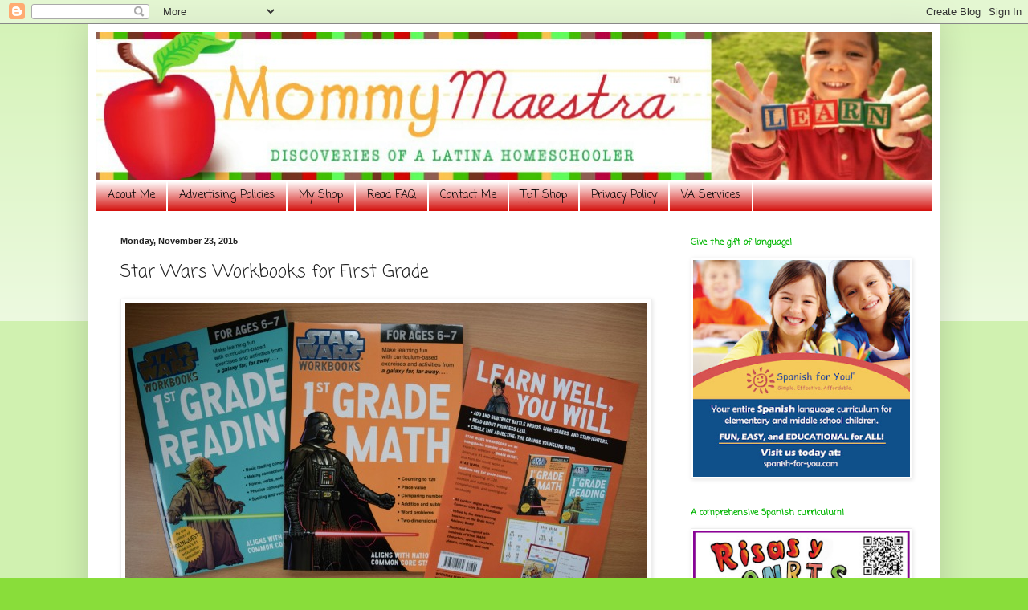

--- FILE ---
content_type: text/html; charset=utf-8
request_url: https://www.google.com/recaptcha/api2/aframe
body_size: 268
content:
<!DOCTYPE HTML><html><head><meta http-equiv="content-type" content="text/html; charset=UTF-8"></head><body><script nonce="Qkx5LyyIt1uIFeGBg1KJUQ">/** Anti-fraud and anti-abuse applications only. See google.com/recaptcha */ try{var clients={'sodar':'https://pagead2.googlesyndication.com/pagead/sodar?'};window.addEventListener("message",function(a){try{if(a.source===window.parent){var b=JSON.parse(a.data);var c=clients[b['id']];if(c){var d=document.createElement('img');d.src=c+b['params']+'&rc='+(localStorage.getItem("rc::a")?sessionStorage.getItem("rc::b"):"");window.document.body.appendChild(d);sessionStorage.setItem("rc::e",parseInt(sessionStorage.getItem("rc::e")||0)+1);localStorage.setItem("rc::h",'1768647000215');}}}catch(b){}});window.parent.postMessage("_grecaptcha_ready", "*");}catch(b){}</script></body></html>